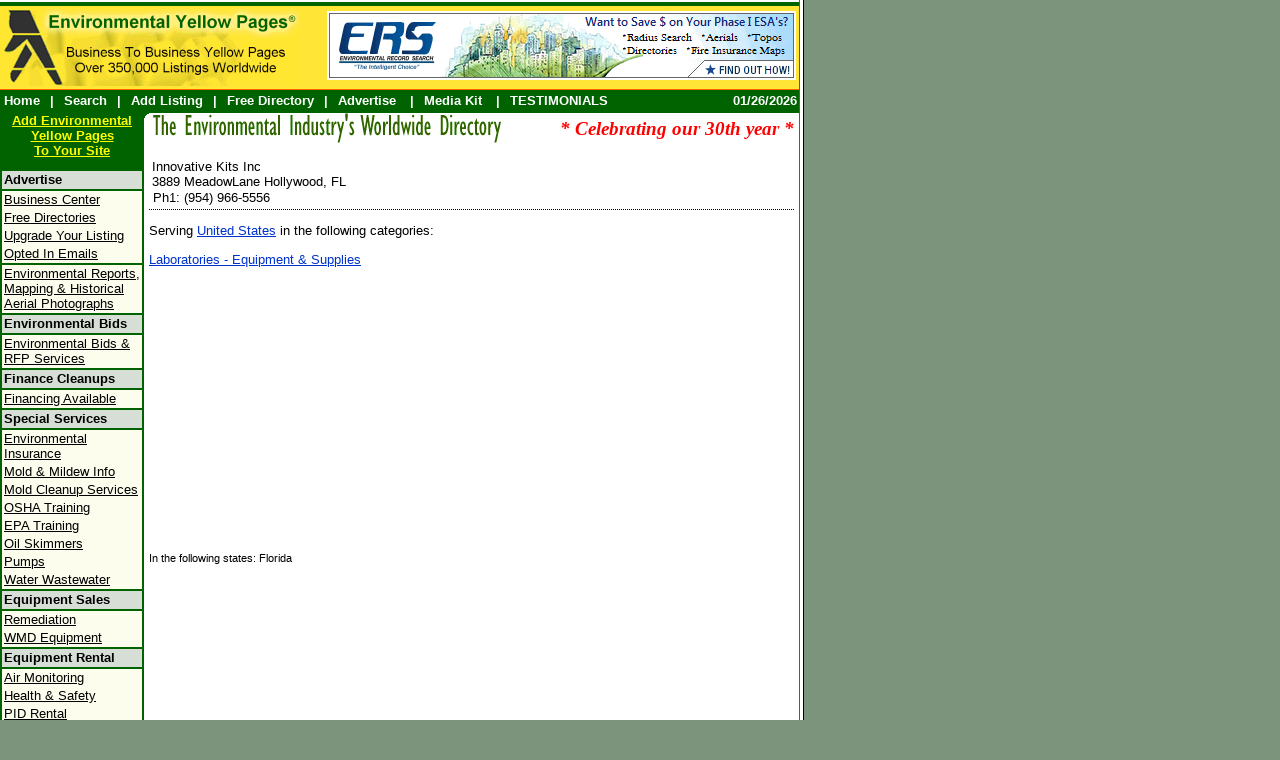

--- FILE ---
content_type: text/html; charset=UTF-8
request_url: https://www.enviroyellowpages.com/listings/placement/115099/
body_size: 3273
content:
<!DOCTYPE html>
<html lang="en">
<head>
	<meta http-equiv="Content-Type" content="text/html; charset=utf-8">
	<title>Environmental Yellow Pages Business Directory</title>
	<link rel="stylesheet" type="text/css" href="/inc/css/base.site.css">
	<link rel="canonical" href="https://www.enviroyellowpages.com/listings/placement/115099/" />
	<meta name="description" content="The Environmental Industry's Worldwide Telephone Directory. Business To Business Yellow Pages with over 350,000 listings worldwide.">
	<meta name="keywords" content="environmental,  news, waste oil, epa government, jobs, careers, conferences, environmental consultants, engineers, environmental attorneys, industrial waste water treatment, emergency response, spill cleanup, hazardous materials waste contractors, industrial hygiene">
	<meta name="robots" content="all">
	<meta name="google-site-verification" content="-E5y58MKrDCO-WJoFMYFx3x5BqTiLFRpwN7Yxhtxxg8" />
	<script src="//ajax.googleapis.com/ajax/libs/jquery/3.2.1/jquery.min.js"></script> 
	<script type="text/javascript" src="/inc/scripts/functions.js?v=1" language="javascript"></script>

	
	<style>
		body 			{ background: #7B947B; margin: 0; font: arial; }
		#siteWidth		{ background: #FFF; width: 800px; border-right: 1px solid #000; padding: 0 3px 0 0; }
		#siteBorder		{ border-right: 1px solid #5A5A5A; }
	</style>
	
	
</head>

<body>
<div id="siteWidth">
	<div id="siteBorder">
		<div style="height: 2px; background: #FFF;"></div>
		<div style="height: 4px; background: #006300;"></div>
		<table border="0" cellpadding="0" cellspacing="0" width="100%">
			<tr>
				<td bgcolor="#FFE535" class="fontBase"><a href="/"><img border="0" src="/images/eyp_logo.png" width="300" height="80"></a></td>
				<td bgcolor="#FFE535" class="fontBase" align="right">

					<table border="0" cellpadding="3" cellspacing="0" width="100%">
						<tr>
														<td align="right"><a href="https://www.reccheck.com/" target="_blank"><img src="https://www.enviroyellowpages.com/clients/ers.png" border="0"></a>
</td>
						</tr>
					</table>
				</td>
			</tr>
		</table>
		<div style="height: 1px; background: #FF6300;"></div>
		<div id="topNav" style="padding-top: 3px ;">
			<div style="float: left;" id="navTop"><a href="/">Home</a>&nbsp; |&nbsp; <a href="/">Search</a>&nbsp; |&nbsp; <a href="/listings/add/">Add Listing</a>&nbsp; |&nbsp; <a href="/directory_request.php">Free Directory</a>&nbsp; |&nbsp; <a href="/marketing/internet.php">Advertise</a>
			&nbsp; |&nbsp; <a href="/marketing/adinfo/">Media Kit</a>
			&nbsp; |&nbsp; <a href="/marketing/testimonials/">TESTIMONIALS</a>
			
			</div>
			<div id="siteDate">01/26/2026</div>
			<div style="clear: both;"></div>
		</div>
		<table border="0" cellpadding="0" cellspacing="0" width="100%">
			<tr>
				<td id="sideNav" valign="top">
					<div id="addEYP"><a class="add_us" target="_blank" href="/addus.php">Add Environmental<br> Yellow Pages<br>To Your Site</a><p></div>
					<div id="sideNavHeader">Advertise</div>
					<div id="sideNavPad"></div>
					<div id="sideNavLink"><a href="/BC/">Business Center</a></div>
					<div id="sideNavLink"><a href="/directory_request.php">Free Directories</a></div>
                    <div id="sideNavLink"><a href="/marketing/internet.php">Upgrade Your Listing</a></div>
					<div id="sideNavLink"><a href="mailto:joe@enviroyellowpages.com">Opted In Emails</a></div>

					<div id="sideNavPad"></div>
					<div id="sideNavLink"><a onclick="jQuery.get('https://www.enviroyellowpages.com/website/ct/395243/?ref='+window.location);" class="BLink" href="https://www.reccheck.com/" target="_blank" rel="nofollow">Environmental Reports, Mapping &amp; Historical Aerial Photographs</a></div>
					<div id="sideNavPad"></div>
					<div id="sideNavHeader">Environmental Bids</div>
					<div id="sideNavPad"></div>
					<div id="sideNavLink"><a href="/listings/USA/Environmental_Bids_-_RFP_Services/">Environmental Bids & RFP Services</a></div>

					<div id="sideNavPad"></div>
					<div id="sideNavHeader">Finance Cleanups</div>
					<div id="sideNavPad"></div>
					<div id="sideNavLink"><a href="/listings/USA/Finance_Cleanups/">Financing Available</a></div>
					<div id="sideNavPad"></div>
					<div id="sideNavHeader">Special Services</div>
					<div id="sideNavPad"></div>
					<div id="sideNavLink"><a href="/insurance.php">Environmental Insurance</a></div>
					<div id="sideNavLink"><a href="/Resources/Health/moldinfo">Mold &amp; Mildew Info</a></div>
					<div id="sideNavLink"><a href="/Resources/Health/Mold_Cleanup_Services/">Mold Cleanup Services</a></div>
					<div id="sideNavLink"><a href="/Resources/Jobs/nationwide_training.php">OSHA Training</a></div>
					<div id="sideNavLink"><a href="/Resources/Jobs/nationwide_training.php">EPA Training</a></div>
					<div id="sideNavLink"><a href="/services/Oil_Skimmers/LNAPL_Skimmers/">Oil Skimmers</a></div>
					<div id="sideNavLink"><a href="/services/Pumps/">Pumps</a></div>
					<div id="sideNavLink"><a href="/listings/WWWater/">Water Wastewater</a></div>
					<div id="sideNavPad"></div>
					<div id="sideNavHeader">Equipment Sales</div>
					<div id="sideNavPad"></div>
					<div id="sideNavLink"><a href="/services/Remediation_Equipment/">Remediation</a></div>
					<div id="sideNavLink"><a href="/listings/USA/WMD_Equipment/">WMD Equipment</a></div>

					<div id="sideNavPad"></div>
					<div id="sideNavHeader">Equipment Rental</div>
					<div id="sideNavPad"></div>
					<div id="sideNavLink"><a href="/services/Air_Monitoring_Equipment/">Air Monitoring</a></div>
					<div id="sideNavLink"><a href="/services/Health_-_Safety/">Health &amp; Safety</a></div>
					<div id="sideNavLink"><a href="/services/Air_Monitoring_Equipment/">PID Rental</a></div>
					<div id="sideNavLink"><a href="/services/Water_Quality_Equipment/">Water Quality</a></div>
					<div id="sideNavLink"><a href="/services/Water_Sampling_Equipment/">Water Sampling</a></div>
					<div id="sideNavPad"></div>
					<div id="sideNavHeader">Hazmat Labels</div>
					<div id="sideNavPad"></div>
					<div id="sideNavLink"><a href="/services/Hazmat_Labels/">NFPA Labels</a></div>
					<div id="sideNavLink"><a href="/services/Hazmat_Labels/">Waste Labels</a></div>
					<div id="sideNavLink"><a href="/services/Hazmat_Labels/">Flammable Labels</a></div>
					<div id="sideNavPad"></div>
					<div id="sideNavHeader">Explosion Proof</div>
					<div id="sideNavPad"></div>
					<div id="sideNavLink"><a href="/listings/USA/Explosion_Proof_Lighting_Equipment/">Lighting Equipment</a></div>
					<div id="sideNavLink"><a href="/services/Pumping_Equipment/Pumping_Equipment/">Pumping Equipment</a></div>
					<div id="sideNavLink"><a href="/services/Vacuum_Equipment/">Vacuum Equipment</a></div>
					<div id="sideNavHeader">Drums</div>
					<div id="sideNavPad"></div>

					<div id="sideNavLink"><a href="/services/Drums/Cubic_Yard_Boxes/">Cubic Yard Boxes</a></div>
					<div id="sideNavLink"><a href="/services/Drums/55_Gallon_Drums/">55 Gallon Drums</a></div>
					<div id="sideNavLink"><a href="/services/Drums/Hazardous_Waste_Drums/">Hazardous Waste Drums</a></div>
					<div id="sideNavLink"><a href="/services/Drums/Overpack_Drums/">Overpack Drums</a></div>
					<div id="sideNavLink"><a href="/services/Drums/Plastic_Drums/">Plastic Drums</a></div>
					<div id="sideNavPad"></div>
					<div id="sideNavHeader">Employment</div>
					<div id="sideNavPad"></div>
					<div id="sideNavLink"><a href="/Resources/Jobs/resume.php">Submit Resume</a></div>
					<div id="sideNavLink"><a href="/Resources/Jobs/Resume/register.php">View Resumes</a></div>

					<div id="sideNavPad"></div>
					<div id="sideNavHeader">Microbial Products</div>
					<div id="sideNavPad"></div>
					<div id="sideNavLink"><a href="/services/Microbial_Products/Grease_Trap_Bacteria_Products_-_Supplies/">Grease Trap Bacteria</a></div>
					<div id="sideNavLink"><a href="/services/Microbial_Products/Pond_Bacteria_Products_-_Supplies/">Pond Bacteria</a></div>
					<div id="sideNavLink"><a href="/services/Microbial_Products/Septic_Tank_Bacteria_Products_-_Supplies/">Septic Tank Bacteria</a></div>
				</td>
				<td id="content" valign="top">
					<div style="float: left;"><img border="0" src="/images/curve.png" width="5" height="35"></div>
					<div style="float: left;"><img border="0" src="/images/eyp_table_header.png" width="352" height="30"></div>
					<div style="padding: 5px 5px 0 0; font: 14pt Times New Roman; color: #FF0000; font-style: italic; font-weight: bold; float: right;">* Celebrating our 30th year *</div>
					<br clear="both">
		<div style="padding: 5px;">
				<div id="freeListing">
						
			<div id="freeCompany">Innovative Kits Inc 
						</div>
			<div style="display: ;" id="full115099">
				3889 MeadowLane 

Hollywood, FL 
			<div id="phoneNumbers">
			<div id="phoneNumber">Ph1: (954) 966-5556</div>															</div>
		</div>
				
			</div>
<p>		Serving <a href="https://www.enviroyellowpages.com/listings/USA/">United States</a> 
 in the following categories:<p>
<div style="height: 300px; overflow: auto;">
				<a href="https://www.enviroyellowpages.com/listings/USA/Laboratories_-_Equipment_-_Supplies/">Laboratories - Equipment & Supplies</a><br>
	</div>
	
<div style="font: 8pt arial;">In the following states: Florida</div>
	
	
	
</div>







		</td>
	</tr>
	<tr>
		<td style="background: #006300;">&nbsp;</td>
		<td align="center"><br><br>
			<div id="footer">
				<div><a href="https://www.enviroyellowpages.com/contactus">Contact Us</a>&nbsp;&nbsp;&middot;&nbsp;&nbsp;
				<a href="https://www.enviroyellowpages.com/listings/add/">Add Free Listing</a>&nbsp;&nbsp;&middot;&nbsp;&nbsp;
				<a href="https://www.enviroyellowpages.com/mission_statement.php">Mission Statement</a>
								<div style="font: 9pt arial;">Published By The Environmental Yellow Pages, Inc. Copyright &copy; 1995 - 2026 The Environmental Yellow Pages, Inc.</div>
				<div style="border-top: 1px dotted #000; font: 8pt arial;" align="center"><a href="https://www.enviroyellowpages.com/directory_request.php">Hardcopy directories</a> available in California, Delaware, Florida, Georgia, New Jersey, New York, Pennsylvania and Texas.</div>
				<div style="border-top: 1px dotted #000; font: 8pt arial;" align="center">
			<a href="https://www.enviroyellowpages.com/listings/USA/AL/categories/">Alabama</a>, <a href="https://www.enviroyellowpages.com/listings/USA/AK/categories/">Alaska</a>, <a href="https://www.enviroyellowpages.com/listings/USA/AZ/categories/">Arizona</a>, <a href="https://www.enviroyellowpages.com/listings/USA/AR/categories/">Arkansas</a>, <a href="https://www.enviroyellowpages.com/listings/USA/CA/categories/">California</a>, <a href="https://www.enviroyellowpages.com/listings/USA/CO/categories/">Colorado</a>, <a href="https://www.enviroyellowpages.com/listings/USA/CT/categories/">Connecticut</a>, <a href="https://www.enviroyellowpages.com/listings/USA/DE/categories/">Delaware</a>, <a href="https://www.enviroyellowpages.com/listings/USA/FL/categories/">Florida</a>, <a href="https://www.enviroyellowpages.com/listings/USA/GA/categories/">Georgia</a>, <a href="https://www.enviroyellowpages.com/listings/USA/HI/categories/">Hawaii</a>, <a href="https://www.enviroyellowpages.com/listings/USA/ID/categories/">Idaho</a>, <a href="https://www.enviroyellowpages.com/listings/USA/IL/categories/">Illinois</a>, <a href="https://www.enviroyellowpages.com/listings/USA/IN/categories/">Indiana</a>, <a href="https://www.enviroyellowpages.com/listings/USA/IA/categories/">Iowa</a>, <a href="https://www.enviroyellowpages.com/listings/USA/KS/categories/">Kansas</a>, <a href="https://www.enviroyellowpages.com/listings/USA/KY/categories/">Kentucky</a>, <a href="https://www.enviroyellowpages.com/listings/USA/LA/categories/">Louisiana</a>, <a href="https://www.enviroyellowpages.com/listings/USA/ME/categories/">Maine</a>, <a href="https://www.enviroyellowpages.com/listings/USA/MD/categories/">Maryland</a>, <a href="https://www.enviroyellowpages.com/listings/USA/MA/categories/">Massachusetts</a>, <a href="https://www.enviroyellowpages.com/listings/USA/MI/categories/">Michigan</a>, <a href="https://www.enviroyellowpages.com/listings/USA/MN/categories/">Minnesota</a>, <a href="https://www.enviroyellowpages.com/listings/USA/MS/categories/">Mississippi</a>, <a href="https://www.enviroyellowpages.com/listings/USA/MO/categories/">Missouri</a>, <a href="https://www.enviroyellowpages.com/listings/USA/MT/categories/">Montana</a>, <a href="https://www.enviroyellowpages.com/listings/USA/NE/categories/">Nebraska</a>, <a href="https://www.enviroyellowpages.com/listings/USA/NV/categories/">Nevada</a>, <a href="https://www.enviroyellowpages.com/listings/USA/NH/categories/">New Hampshire</a>, <a href="https://www.enviroyellowpages.com/listings/USA/NJ/categories/">New Jersey</a>, <a href="https://www.enviroyellowpages.com/listings/USA/NM/categories/">New Mexico</a>, <a href="https://www.enviroyellowpages.com/listings/USA/NY/categories/">New York</a>, <a href="https://www.enviroyellowpages.com/listings/USA/NC/categories/">North Carolina</a>, <a href="https://www.enviroyellowpages.com/listings/USA/ND/categories/">North Dakota</a>, <a href="https://www.enviroyellowpages.com/listings/USA/OH/categories/">Ohio</a>, <a href="https://www.enviroyellowpages.com/listings/USA/OK/categories/">Oklahoma</a>, <a href="https://www.enviroyellowpages.com/listings/USA/OR/categories/">Oregon</a>, <a href="https://www.enviroyellowpages.com/listings/USA/PA/categories/">Pennsylvania</a>, <a href="https://www.enviroyellowpages.com/listings/USA/RI/categories/">Rhode Island</a>, <a href="https://www.enviroyellowpages.com/listings/USA/SC/categories/">South Carolina</a>, <a href="https://www.enviroyellowpages.com/listings/USA/SD/categories/">South Dakota</a>, <a href="https://www.enviroyellowpages.com/listings/USA/TN/categories/">Tennessee</a>, <a href="https://www.enviroyellowpages.com/listings/USA/TX/categories/">Texas</a>, <a href="https://www.enviroyellowpages.com/listings/USA/UT/categories/">Utah</a>, <a href="https://www.enviroyellowpages.com/listings/USA/VT/categories/">Vermont</a>, <a href="https://www.enviroyellowpages.com/listings/USA/VA/categories/">Virginia</a>, <a href="https://www.enviroyellowpages.com/listings/USA/WA/categories/">Washington</a>, <a href="https://www.enviroyellowpages.com/listings/USA/DC/categories/">Washington DC</a>, <a href="https://www.enviroyellowpages.com/listings/USA/WV/categories/">West Virginia</a>, <a href="https://www.enviroyellowpages.com/listings/USA/WI/categories/">Wisconsin</a>, <a href="https://www.enviroyellowpages.com/listings/USA/WY/categories/">Wyoming</a>			</div>
		</td>
	</tr>
</table>

<!-- Google tag (gtag.js) -->
<script async src="https://www.googletagmanager.com/gtag/js?id=G-8L0KH5N9N8"></script>
<script>
  window.dataLayer = window.dataLayer || [];
  function gtag(){dataLayer.push(arguments);}
  gtag('js', new Date());

  gtag('config', 'G-8L0KH5N9N8');
</script>

</body>
</html>

--- FILE ---
content_type: text/css
request_url: https://www.enviroyellowpages.com/inc/css/base.site.css
body_size: 1123
content:

/*### SITE CONSTANTS ##############################################################*/

	td, div 		{ font-family: arial; }
	a 				{ color: #0033CC; }
	a:hover 		{ color: #FF0000; }
	 .fontBase 		{ font: 10pt arial; }

/*### HEADER CSS ##################################################################*/

	#topNav			{ background: #006300; height: 20px; padding: 0 2px 0 2px; font: 10pt arial; color: #FFF; font-weight: bold; }
	#topNav a		{ background: #006300; height: 20px; padding: 0 2px 0 2px; font: 10pt arial; color: #FFF; font-weight: bold; }
	#topNav a:hover	{ text-decoration: underline; }

	#linkLocation		{ padding: 0 0 5px 3px; }
	#linkLocation a		{ text-decoration: none; }

	#siteDate		{ float: right; }
	#sideNav		{ background: #006300; width: 140px; padding: 0 2px 0 2px; }
	#addEYP			{ text-align: center; }
	#addEYP	a		{ font: 10pt arial; color: #FFFF00; font-weight: bold; text-align: center; }
	#sideNavPad		{ height: 2px; }
	
	
	#sideNavHeader		{ background: #D6DED6; font: 10pt arial; font-weight: bold; color: #000; padding: 1px 0 2px 2px; }
	#sideNavHeader a	{ background: #D6DED6; font: 10pt arial; font-weight: bold; color: #000; }
	#sideNavLink		{ background: #FDFDED; font: 10pt arial; color: #000; padding: 1px 0 2px 2px; }
	#sideNavLink:hover	{ background: #FFF; }
	#sideNavLink a		{ background: #FDFDED; font: 10pt arial; color: #000;  }

	#bannerText, #bannerText a	{ font: 10pt arial; font-style: italic; font-weight: bold; cursor: pointer; }
	
	#footer a 		{ text-decoration: none; }
	#footer a:hover 		{ color: #CC0000; text-decoration: underline; }
	

/*### PREV OR NEXT CSS ############################################################*/

	#pnTotal, #pn, #pnPrev, #pnNext 		{ font-size: 8pt; }
	#pn a											{ font-size: 8pt; text-decoration: none; }
	#pn a:hover									{ color: #CC0000; text-decoration: underline; }

	#pnPrev	{ text-align: left; }
	#pnNext	{ text-align: right; }
	#linkIm, .linkIm			{ color: #0033CC; cursor: pointer; }
	#linkIm:hover, .linkIm:hover	{ text-decoration: underline; }
	
	#listingBox				{ padding: 3px; }
	#listingBox a			{ color: #0033CC; text-decoration: none; }
	#listingBox a:hover		{ color: #0033CC; text-decoration: underline; }
	#boldListing			{ border: 1px solid #7B947B; background: #F9FBF9; font: 10pt arial; padding: 3px; }
	#phoneNumber			{ padding: 1px; }

	#freeListing			{ font: 10pt arial; padding: 3px; border-bottom: 1px dotted #000; }
	
	.link8					{ font: 8pt arial; }


	.searchTerm { font: 10pt arial; color: #FF0000; font-weight: bold; }
	a.searchSpace { font: 8pt arial; color: #0033CC; font-weight: bold; }
	a.searchSpace:active { font: 8pt arial; color: #0033CC; font-weight: bold; }
	a.searchSpace:visited { font: 8pt arial; color: #0033CC; font-weight: bold; }
	a.searchSpace:hover { font: 8pt arial; color: #FF0000; font-weight: bold; }
	.searchRegion { font: 8pt arial; color: #000000; font-weight: bold; }
	
/*### LISTING CSS #################################################################*/

	#listingsSubRegion	 		{ font: 10pt arial; font-weight: bold; }
	#listingsSubRegion a	 	{ font: 10pt arial; font-weight: bold; color: #0033CC; }
	
	#listingsCategory	 		{ font: 10pt arial; font-weight: bold; }
	#listingsCategory a	 	{ font: 10pt arial; font-weight: bold; color: #0033CC; }
	
	#banner1			{ font: 10pt arial; color: #ff0000; font-weight: bold; }
	#banner2			{ font: 10pt arial; color: #800080; font-weight: bold; }
	#banner3			{ font: 10pt arial; color: #0000C0; font-weight: bold; }
	#banner4			{ font: 10pt arial; color: #008000; font-weight: bold; }
	#banner5			{ font: 10pt arial; color: #800000; font-weight: bold; }

	#banner				{ font: 10pt arial; cursor: pointer;  text-align: center; width: 190px; }
	#banner:hover		{ background: #D6DED6; }

	#pageTitleBar		{ font: 14pt arial; border-top: 1px solid black; border-bottom: 1px solid black; background: #b9c6b9; padding: 5px; margin-bottom: 0; }
	#listingsContent	{ float: left; width: 440px; padding: 5px; }
	#bannerContent		{ float: right; width: 200px; }

	#categories				{ font: 10pt arial; cursor: pointer; }
	#curCatCount			{ font: 8pt arial; }
	td			{ font: 10pt arial; }
	#rowTitle			{ background: #EDF1ED; padding: 0 5px 0 0; font-weight: bold; }
	#rowHeader			{ background: #D6DED6; font: 12pt arial; font-weight: bold; }
	.companyLines		{ width: 450px; }
	.otherLines		{ width: 500px; }
	.digits			{ width: 130px; }
	.singleTable	{ width: 570px; }
	.doubleTable	{ width: 285px; float: left; }
	.activeTab, .inactiveTab	{ font: 10pt arial; padding: 2px 5px 1px 5px; border-top: 1px solid #8CA0B4; cursor: pointer; }
	.activeTab					{ float: left; position: relative;  background: #FFF; color: #000; }
	.inactiveTab:hover			{ float: left; position: relative;  background: #FFF; color: #000; border-bottom: 0; }
	.inactiveTab				{ float: left; background: #333333; color: #FFF; border-bottom: 1px solid #8CA0B4; }
	#tabPaddingR					{ float: left; width: 300px; height: 20px; border-bottom: 1px solid #8CA0B4; border-left: 1px solid #8CA0B4; }
	#tabPaddingM					{ float: left; width: 5px; height: 20px; border-bottom: 1px solid #8CA0B4; border-right: 1px solid #8CA0B4; border-left: 1px solid #8CA0B4; }
	#tabPaddingL					{ float: left; width: 5px; height: 20px; border-bottom: 1px solid #8CA0B4; border-right: 1px solid #8CA0B4; }
	#tabs						{ height: 20px; }
	#navTop a				{ font: 10pt arial; color: #FFFFFF; font-weight: bold; text-decoration: none; }
	#bannerTitle			{ font: 12pt arial; color: red; font-weight: bold; border-bottom: solid 1px black; border-left: solid 1px black; }
	
	
	#placement a			{ font: 8pt arial; font-style: italic; text-decoration: underline;}
	
	a.homeLand { font: 12pt arial; color: #CC0000; font-weight: bold; }
	a.homeLand:active { font: 12pt arial; color: #CC0000; font-weight: bold; }
	a.homeLand:visited { font: 12pt arial; color: #CC0000; font-weight: bold; }
	a.homeLand:hover { font: 12pt arial; color: #CC0000; font-weight: bold; }
	#browseEditions a, #linkBold10, #linkBold10 a	{ font: 10pt arial; font-weight: bold; }
